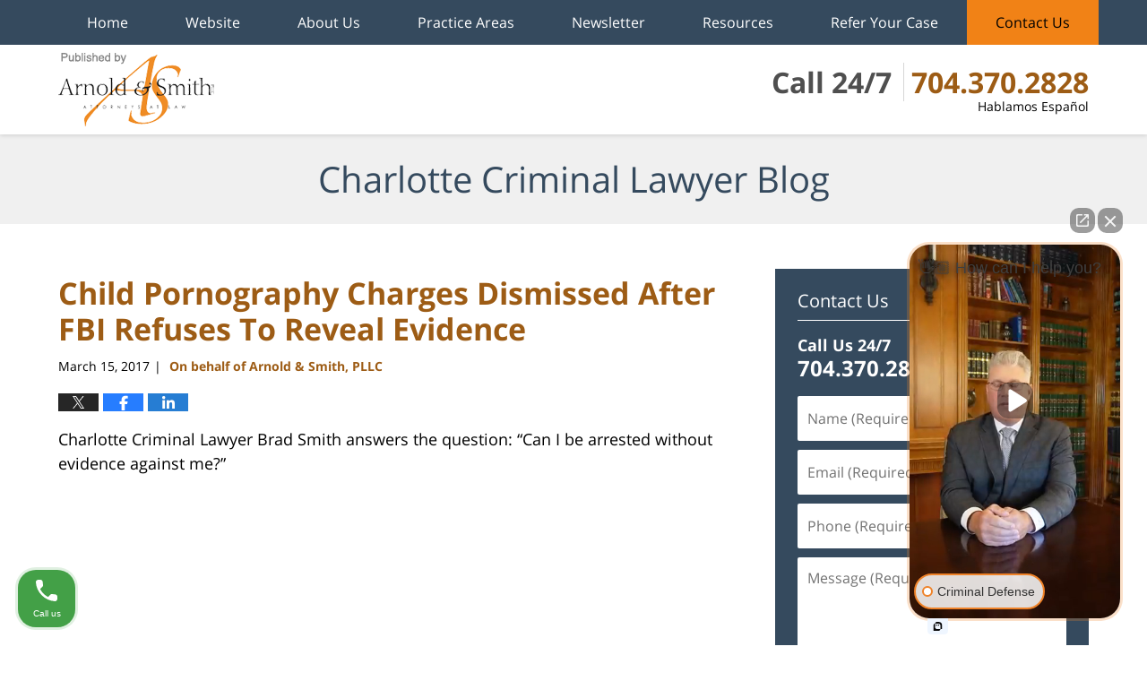

--- FILE ---
content_type: text/html; charset=UTF-8
request_url: https://www.charlottecriminallawyer-blog.com/child-pornography-charges-dismissed-fbi-refuses-reveal-evidence/
body_size: 15261
content:
<!DOCTYPE html>
<html class="no-js displaymode-full" itemscope itemtype="http://schema.org/Blog" lang="en-US">
	<head prefix="og: http://ogp.me/ns# article: http://ogp.me/ns/article#" >
		<meta http-equiv="Content-Type" content="text/html; charset=utf-8" />
		<title>Child Pornography Charges Dismissed After FBI Refuses To Reveal Evidence &#8212; Charlotte Criminal Lawyer Blog &#8212; March 15, 2017</title>
		<meta name="viewport" content="width=device-width, initial-scale=1.0" />

		<link rel="stylesheet" type="text/css" media="all" href="/jresources/css/main.css?ver=20241113042038" />


		<script type="text/javascript">
			document.documentElement.className = document.documentElement.className.replace(/\bno-js\b/,"js");
		</script>

		<meta name="referrer" content="origin" />
		<meta name="referrer" content="unsafe-url" />

		<meta name='robots' content='index, follow, max-image-preview:large, max-snippet:-1, max-video-preview:-1' />
	<style>img:is([sizes="auto" i], [sizes^="auto," i]) { contain-intrinsic-size: 3000px 1500px }</style>
	
	<!-- This site is optimized with the Yoast SEO plugin v25.7 - https://yoast.com/wordpress/plugins/seo/ -->
	<meta name="description" content="Charlotte Criminal Lawyer Brad Smith answers the question: &quot;Can I be arrested without evidence against me?&quot; &#8212; March 15, 2017" />
	<link rel="canonical" href="https://www.charlottecriminallawyer-blog.com/child-pornography-charges-dismissed-fbi-refuses-reveal-evidence/" />
	<meta name="twitter:label1" content="Written by" />
	<meta name="twitter:data1" content="On behalf of Arnold &amp; Smith, PLLC" />
	<meta name="twitter:label2" content="Est. reading time" />
	<meta name="twitter:data2" content="4 minutes" />
	<!-- / Yoast SEO plugin. -->


<link rel="alternate" type="application/rss+xml" title="Charlotte Criminal Lawyer Blog &raquo; Feed" href="https://www.charlottecriminallawyer-blog.com/feed/" />
<link rel="alternate" type="application/rss+xml" title="Charlotte Criminal Lawyer Blog &raquo; Comments Feed" href="https://www.charlottecriminallawyer-blog.com/comments/feed/" />
<script type="text/javascript">
/* <![CDATA[ */
window._wpemojiSettings = {"baseUrl":"https:\/\/s.w.org\/images\/core\/emoji\/16.0.1\/72x72\/","ext":".png","svgUrl":"https:\/\/s.w.org\/images\/core\/emoji\/16.0.1\/svg\/","svgExt":".svg","source":{"concatemoji":"https:\/\/www.charlottecriminallawyer-blog.com\/wp-includes\/js\/wp-emoji-release.min.js?ver=7f08c3448240c80842b50f945023b5cf"}};
/*! This file is auto-generated */
!function(s,n){var o,i,e;function c(e){try{var t={supportTests:e,timestamp:(new Date).valueOf()};sessionStorage.setItem(o,JSON.stringify(t))}catch(e){}}function p(e,t,n){e.clearRect(0,0,e.canvas.width,e.canvas.height),e.fillText(t,0,0);var t=new Uint32Array(e.getImageData(0,0,e.canvas.width,e.canvas.height).data),a=(e.clearRect(0,0,e.canvas.width,e.canvas.height),e.fillText(n,0,0),new Uint32Array(e.getImageData(0,0,e.canvas.width,e.canvas.height).data));return t.every(function(e,t){return e===a[t]})}function u(e,t){e.clearRect(0,0,e.canvas.width,e.canvas.height),e.fillText(t,0,0);for(var n=e.getImageData(16,16,1,1),a=0;a<n.data.length;a++)if(0!==n.data[a])return!1;return!0}function f(e,t,n,a){switch(t){case"flag":return n(e,"\ud83c\udff3\ufe0f\u200d\u26a7\ufe0f","\ud83c\udff3\ufe0f\u200b\u26a7\ufe0f")?!1:!n(e,"\ud83c\udde8\ud83c\uddf6","\ud83c\udde8\u200b\ud83c\uddf6")&&!n(e,"\ud83c\udff4\udb40\udc67\udb40\udc62\udb40\udc65\udb40\udc6e\udb40\udc67\udb40\udc7f","\ud83c\udff4\u200b\udb40\udc67\u200b\udb40\udc62\u200b\udb40\udc65\u200b\udb40\udc6e\u200b\udb40\udc67\u200b\udb40\udc7f");case"emoji":return!a(e,"\ud83e\udedf")}return!1}function g(e,t,n,a){var r="undefined"!=typeof WorkerGlobalScope&&self instanceof WorkerGlobalScope?new OffscreenCanvas(300,150):s.createElement("canvas"),o=r.getContext("2d",{willReadFrequently:!0}),i=(o.textBaseline="top",o.font="600 32px Arial",{});return e.forEach(function(e){i[e]=t(o,e,n,a)}),i}function t(e){var t=s.createElement("script");t.src=e,t.defer=!0,s.head.appendChild(t)}"undefined"!=typeof Promise&&(o="wpEmojiSettingsSupports",i=["flag","emoji"],n.supports={everything:!0,everythingExceptFlag:!0},e=new Promise(function(e){s.addEventListener("DOMContentLoaded",e,{once:!0})}),new Promise(function(t){var n=function(){try{var e=JSON.parse(sessionStorage.getItem(o));if("object"==typeof e&&"number"==typeof e.timestamp&&(new Date).valueOf()<e.timestamp+604800&&"object"==typeof e.supportTests)return e.supportTests}catch(e){}return null}();if(!n){if("undefined"!=typeof Worker&&"undefined"!=typeof OffscreenCanvas&&"undefined"!=typeof URL&&URL.createObjectURL&&"undefined"!=typeof Blob)try{var e="postMessage("+g.toString()+"("+[JSON.stringify(i),f.toString(),p.toString(),u.toString()].join(",")+"));",a=new Blob([e],{type:"text/javascript"}),r=new Worker(URL.createObjectURL(a),{name:"wpTestEmojiSupports"});return void(r.onmessage=function(e){c(n=e.data),r.terminate(),t(n)})}catch(e){}c(n=g(i,f,p,u))}t(n)}).then(function(e){for(var t in e)n.supports[t]=e[t],n.supports.everything=n.supports.everything&&n.supports[t],"flag"!==t&&(n.supports.everythingExceptFlag=n.supports.everythingExceptFlag&&n.supports[t]);n.supports.everythingExceptFlag=n.supports.everythingExceptFlag&&!n.supports.flag,n.DOMReady=!1,n.readyCallback=function(){n.DOMReady=!0}}).then(function(){return e}).then(function(){var e;n.supports.everything||(n.readyCallback(),(e=n.source||{}).concatemoji?t(e.concatemoji):e.wpemoji&&e.twemoji&&(t(e.twemoji),t(e.wpemoji)))}))}((window,document),window._wpemojiSettings);
/* ]]> */
</script>
<style id='wp-emoji-styles-inline-css' type='text/css'>

	img.wp-smiley, img.emoji {
		display: inline !important;
		border: none !important;
		box-shadow: none !important;
		height: 1em !important;
		width: 1em !important;
		margin: 0 0.07em !important;
		vertical-align: -0.1em !important;
		background: none !important;
		padding: 0 !important;
	}
</style>
<link rel='stylesheet' id='wp-block-library-css' href='https://www.charlottecriminallawyer-blog.com/wp-includes/css/dist/block-library/style.min.css?ver=7f08c3448240c80842b50f945023b5cf' type='text/css' media='all' />
<style id='classic-theme-styles-inline-css' type='text/css'>
/*! This file is auto-generated */
.wp-block-button__link{color:#fff;background-color:#32373c;border-radius:9999px;box-shadow:none;text-decoration:none;padding:calc(.667em + 2px) calc(1.333em + 2px);font-size:1.125em}.wp-block-file__button{background:#32373c;color:#fff;text-decoration:none}
</style>
<style id='global-styles-inline-css' type='text/css'>
:root{--wp--preset--aspect-ratio--square: 1;--wp--preset--aspect-ratio--4-3: 4/3;--wp--preset--aspect-ratio--3-4: 3/4;--wp--preset--aspect-ratio--3-2: 3/2;--wp--preset--aspect-ratio--2-3: 2/3;--wp--preset--aspect-ratio--16-9: 16/9;--wp--preset--aspect-ratio--9-16: 9/16;--wp--preset--color--black: #000000;--wp--preset--color--cyan-bluish-gray: #abb8c3;--wp--preset--color--white: #ffffff;--wp--preset--color--pale-pink: #f78da7;--wp--preset--color--vivid-red: #cf2e2e;--wp--preset--color--luminous-vivid-orange: #ff6900;--wp--preset--color--luminous-vivid-amber: #fcb900;--wp--preset--color--light-green-cyan: #7bdcb5;--wp--preset--color--vivid-green-cyan: #00d084;--wp--preset--color--pale-cyan-blue: #8ed1fc;--wp--preset--color--vivid-cyan-blue: #0693e3;--wp--preset--color--vivid-purple: #9b51e0;--wp--preset--gradient--vivid-cyan-blue-to-vivid-purple: linear-gradient(135deg,rgba(6,147,227,1) 0%,rgb(155,81,224) 100%);--wp--preset--gradient--light-green-cyan-to-vivid-green-cyan: linear-gradient(135deg,rgb(122,220,180) 0%,rgb(0,208,130) 100%);--wp--preset--gradient--luminous-vivid-amber-to-luminous-vivid-orange: linear-gradient(135deg,rgba(252,185,0,1) 0%,rgba(255,105,0,1) 100%);--wp--preset--gradient--luminous-vivid-orange-to-vivid-red: linear-gradient(135deg,rgba(255,105,0,1) 0%,rgb(207,46,46) 100%);--wp--preset--gradient--very-light-gray-to-cyan-bluish-gray: linear-gradient(135deg,rgb(238,238,238) 0%,rgb(169,184,195) 100%);--wp--preset--gradient--cool-to-warm-spectrum: linear-gradient(135deg,rgb(74,234,220) 0%,rgb(151,120,209) 20%,rgb(207,42,186) 40%,rgb(238,44,130) 60%,rgb(251,105,98) 80%,rgb(254,248,76) 100%);--wp--preset--gradient--blush-light-purple: linear-gradient(135deg,rgb(255,206,236) 0%,rgb(152,150,240) 100%);--wp--preset--gradient--blush-bordeaux: linear-gradient(135deg,rgb(254,205,165) 0%,rgb(254,45,45) 50%,rgb(107,0,62) 100%);--wp--preset--gradient--luminous-dusk: linear-gradient(135deg,rgb(255,203,112) 0%,rgb(199,81,192) 50%,rgb(65,88,208) 100%);--wp--preset--gradient--pale-ocean: linear-gradient(135deg,rgb(255,245,203) 0%,rgb(182,227,212) 50%,rgb(51,167,181) 100%);--wp--preset--gradient--electric-grass: linear-gradient(135deg,rgb(202,248,128) 0%,rgb(113,206,126) 100%);--wp--preset--gradient--midnight: linear-gradient(135deg,rgb(2,3,129) 0%,rgb(40,116,252) 100%);--wp--preset--font-size--small: 13px;--wp--preset--font-size--medium: 20px;--wp--preset--font-size--large: 36px;--wp--preset--font-size--x-large: 42px;--wp--preset--spacing--20: 0.44rem;--wp--preset--spacing--30: 0.67rem;--wp--preset--spacing--40: 1rem;--wp--preset--spacing--50: 1.5rem;--wp--preset--spacing--60: 2.25rem;--wp--preset--spacing--70: 3.38rem;--wp--preset--spacing--80: 5.06rem;--wp--preset--shadow--natural: 6px 6px 9px rgba(0, 0, 0, 0.2);--wp--preset--shadow--deep: 12px 12px 50px rgba(0, 0, 0, 0.4);--wp--preset--shadow--sharp: 6px 6px 0px rgba(0, 0, 0, 0.2);--wp--preset--shadow--outlined: 6px 6px 0px -3px rgba(255, 255, 255, 1), 6px 6px rgba(0, 0, 0, 1);--wp--preset--shadow--crisp: 6px 6px 0px rgba(0, 0, 0, 1);}:where(.is-layout-flex){gap: 0.5em;}:where(.is-layout-grid){gap: 0.5em;}body .is-layout-flex{display: flex;}.is-layout-flex{flex-wrap: wrap;align-items: center;}.is-layout-flex > :is(*, div){margin: 0;}body .is-layout-grid{display: grid;}.is-layout-grid > :is(*, div){margin: 0;}:where(.wp-block-columns.is-layout-flex){gap: 2em;}:where(.wp-block-columns.is-layout-grid){gap: 2em;}:where(.wp-block-post-template.is-layout-flex){gap: 1.25em;}:where(.wp-block-post-template.is-layout-grid){gap: 1.25em;}.has-black-color{color: var(--wp--preset--color--black) !important;}.has-cyan-bluish-gray-color{color: var(--wp--preset--color--cyan-bluish-gray) !important;}.has-white-color{color: var(--wp--preset--color--white) !important;}.has-pale-pink-color{color: var(--wp--preset--color--pale-pink) !important;}.has-vivid-red-color{color: var(--wp--preset--color--vivid-red) !important;}.has-luminous-vivid-orange-color{color: var(--wp--preset--color--luminous-vivid-orange) !important;}.has-luminous-vivid-amber-color{color: var(--wp--preset--color--luminous-vivid-amber) !important;}.has-light-green-cyan-color{color: var(--wp--preset--color--light-green-cyan) !important;}.has-vivid-green-cyan-color{color: var(--wp--preset--color--vivid-green-cyan) !important;}.has-pale-cyan-blue-color{color: var(--wp--preset--color--pale-cyan-blue) !important;}.has-vivid-cyan-blue-color{color: var(--wp--preset--color--vivid-cyan-blue) !important;}.has-vivid-purple-color{color: var(--wp--preset--color--vivid-purple) !important;}.has-black-background-color{background-color: var(--wp--preset--color--black) !important;}.has-cyan-bluish-gray-background-color{background-color: var(--wp--preset--color--cyan-bluish-gray) !important;}.has-white-background-color{background-color: var(--wp--preset--color--white) !important;}.has-pale-pink-background-color{background-color: var(--wp--preset--color--pale-pink) !important;}.has-vivid-red-background-color{background-color: var(--wp--preset--color--vivid-red) !important;}.has-luminous-vivid-orange-background-color{background-color: var(--wp--preset--color--luminous-vivid-orange) !important;}.has-luminous-vivid-amber-background-color{background-color: var(--wp--preset--color--luminous-vivid-amber) !important;}.has-light-green-cyan-background-color{background-color: var(--wp--preset--color--light-green-cyan) !important;}.has-vivid-green-cyan-background-color{background-color: var(--wp--preset--color--vivid-green-cyan) !important;}.has-pale-cyan-blue-background-color{background-color: var(--wp--preset--color--pale-cyan-blue) !important;}.has-vivid-cyan-blue-background-color{background-color: var(--wp--preset--color--vivid-cyan-blue) !important;}.has-vivid-purple-background-color{background-color: var(--wp--preset--color--vivid-purple) !important;}.has-black-border-color{border-color: var(--wp--preset--color--black) !important;}.has-cyan-bluish-gray-border-color{border-color: var(--wp--preset--color--cyan-bluish-gray) !important;}.has-white-border-color{border-color: var(--wp--preset--color--white) !important;}.has-pale-pink-border-color{border-color: var(--wp--preset--color--pale-pink) !important;}.has-vivid-red-border-color{border-color: var(--wp--preset--color--vivid-red) !important;}.has-luminous-vivid-orange-border-color{border-color: var(--wp--preset--color--luminous-vivid-orange) !important;}.has-luminous-vivid-amber-border-color{border-color: var(--wp--preset--color--luminous-vivid-amber) !important;}.has-light-green-cyan-border-color{border-color: var(--wp--preset--color--light-green-cyan) !important;}.has-vivid-green-cyan-border-color{border-color: var(--wp--preset--color--vivid-green-cyan) !important;}.has-pale-cyan-blue-border-color{border-color: var(--wp--preset--color--pale-cyan-blue) !important;}.has-vivid-cyan-blue-border-color{border-color: var(--wp--preset--color--vivid-cyan-blue) !important;}.has-vivid-purple-border-color{border-color: var(--wp--preset--color--vivid-purple) !important;}.has-vivid-cyan-blue-to-vivid-purple-gradient-background{background: var(--wp--preset--gradient--vivid-cyan-blue-to-vivid-purple) !important;}.has-light-green-cyan-to-vivid-green-cyan-gradient-background{background: var(--wp--preset--gradient--light-green-cyan-to-vivid-green-cyan) !important;}.has-luminous-vivid-amber-to-luminous-vivid-orange-gradient-background{background: var(--wp--preset--gradient--luminous-vivid-amber-to-luminous-vivid-orange) !important;}.has-luminous-vivid-orange-to-vivid-red-gradient-background{background: var(--wp--preset--gradient--luminous-vivid-orange-to-vivid-red) !important;}.has-very-light-gray-to-cyan-bluish-gray-gradient-background{background: var(--wp--preset--gradient--very-light-gray-to-cyan-bluish-gray) !important;}.has-cool-to-warm-spectrum-gradient-background{background: var(--wp--preset--gradient--cool-to-warm-spectrum) !important;}.has-blush-light-purple-gradient-background{background: var(--wp--preset--gradient--blush-light-purple) !important;}.has-blush-bordeaux-gradient-background{background: var(--wp--preset--gradient--blush-bordeaux) !important;}.has-luminous-dusk-gradient-background{background: var(--wp--preset--gradient--luminous-dusk) !important;}.has-pale-ocean-gradient-background{background: var(--wp--preset--gradient--pale-ocean) !important;}.has-electric-grass-gradient-background{background: var(--wp--preset--gradient--electric-grass) !important;}.has-midnight-gradient-background{background: var(--wp--preset--gradient--midnight) !important;}.has-small-font-size{font-size: var(--wp--preset--font-size--small) !important;}.has-medium-font-size{font-size: var(--wp--preset--font-size--medium) !important;}.has-large-font-size{font-size: var(--wp--preset--font-size--large) !important;}.has-x-large-font-size{font-size: var(--wp--preset--font-size--x-large) !important;}
:where(.wp-block-post-template.is-layout-flex){gap: 1.25em;}:where(.wp-block-post-template.is-layout-grid){gap: 1.25em;}
:where(.wp-block-columns.is-layout-flex){gap: 2em;}:where(.wp-block-columns.is-layout-grid){gap: 2em;}
:root :where(.wp-block-pullquote){font-size: 1.5em;line-height: 1.6;}
</style>
<script type="text/javascript" src="https://www.charlottecriminallawyer-blog.com/wp-includes/js/jquery/jquery.min.js?ver=3.7.1" id="jquery-core-js"></script>
<script type="text/javascript" src="https://www.charlottecriminallawyer-blog.com/wp-includes/js/jquery/jquery-migrate.min.js?ver=3.4.1" id="jquery-migrate-js"></script>
<link rel="https://api.w.org/" href="https://www.charlottecriminallawyer-blog.com/wp-json/" /><link rel="alternate" title="JSON" type="application/json" href="https://www.charlottecriminallawyer-blog.com/wp-json/wp/v2/posts/3462" /><link rel="EditURI" type="application/rsd+xml" title="RSD" href="https://www.charlottecriminallawyer-blog.com/xmlrpc.php?rsd" />

<link rel='shortlink' href='https://wp.me/p89Nvp-TQ' />
<link rel="alternate" title="oEmbed (JSON)" type="application/json+oembed" href="https://www.charlottecriminallawyer-blog.com/wp-json/oembed/1.0/embed?url=https%3A%2F%2Fwww.charlottecriminallawyer-blog.com%2Fchild-pornography-charges-dismissed-fbi-refuses-reveal-evidence%2F" />
<link rel="alternate" title="oEmbed (XML)" type="text/xml+oembed" href="https://www.charlottecriminallawyer-blog.com/wp-json/oembed/1.0/embed?url=https%3A%2F%2Fwww.charlottecriminallawyer-blog.com%2Fchild-pornography-charges-dismissed-fbi-refuses-reveal-evidence%2F&#038;format=xml" />
<link rel="amphtml" href="https://www.charlottecriminallawyer-blog.com/amp/child-pornography-charges-dismissed-fbi-refuses-reveal-evidence/" />
		<!-- Willow Authorship Tags -->
<link href="https://www.arnoldsmithlaw.com/" rel="publisher" />
<link href="https://www.arnoldsmithlaw.com/why-arnold-smith-pllc.html" rel="author" />

<!-- End Willow Authorship Tags -->		<!-- Willow Opengraph and Twitter Cards -->
<meta name="twitter:creator" content="@ArnoldSmithPLLC" />
<meta name="twitter:card" content="summary" />
<meta name="twitter:url" content="https://wp.me/p89Nvp-TQ" />
<meta name="twitter:title" content="Child Pornography Charges Dismissed After FBI Refuses To Reveal Evidence" />
<meta name="twitter:description" content="Charlotte Criminal Lawyer Brad Smith answers the question: &quot;Can I be arrested without evidence against me?&quot; https://www.youtube.com/watch?v=KiWKuuMZNXg &nbsp; In a deeply troubling case, federal ..." />
<meta name="twitter:image" content="https://www.charlottecriminallawyer-blog.com/files/2017/03/Fingerprint-Charlotte-Criminal-Lawyer.jpg" />
<meta property="article:published_time" content="2017-03-15T11:28:24-04:00" />
<meta property="article:modified_time" content="2023-02-22T11:51:47-05:00" />
<meta property="article:section" content="Child Abuse/Neglect" />
<meta property="article:author" content="https://www.facebook.com/ArnoldSmithLaw" />
<meta property="og:url" content="https://www.charlottecriminallawyer-blog.com/child-pornography-charges-dismissed-fbi-refuses-reveal-evidence/" />
<meta property="og:title" content="Child Pornography Charges Dismissed After FBI Refuses To Reveal Evidence" />
<meta property="og:description" content="Charlotte Criminal Lawyer Brad Smith answers the question: &quot;Can I be arrested without evidence against me?&quot; https://www.youtube.com/watch?v=KiWKuuMZNXg &nbsp; In a deeply troubling case, federal ..." />
<meta property="og:type" content="article" />
<meta property="og:image" content="https://www.charlottecriminallawyer-blog.com/files/2017/03/Fingerprint-Charlotte-Criminal-Lawyer.jpg" />
<meta property="og:image:width" content="402" />
<meta property="og:image:height" content="440" />
<meta property="og:image:url" content="https://www.charlottecriminallawyer-blog.com/files/2017/03/Fingerprint-Charlotte-Criminal-Lawyer.jpg" />
<meta property="og:image:secure_url" content="https://www.charlottecriminallawyer-blog.com/files/2017/03/Fingerprint-Charlotte-Criminal-Lawyer.jpg" />
<meta property="og:site_name" content="Charlotte Criminal Lawyer Blog" />

<!-- End Willow Opengraph and Twitter Cards -->

				<link rel="shortcut icon" type="image/x-icon" href="/jresources/icons/favicon.ico"  />
<!-- Google Analytics Metadata -->
<script> window.jmetadata = window.jmetadata || { site: { id: '293', installation: 'lawblogger', name: 'charlottecriminallawyer-blog-com',  willow: '1', domain: 'charlottecriminallawyer-blog.com', key: 'Li0tLSAuLi0gLi4uIC0gLi4gLi1jaGFybG90dGVjcmltaW5hbGxhd3llci1ibG9nLmNvbQ==' }, analytics: { ga4: [ { measurementId: 'G-WV78PC7402' } ] } } </script>
<!-- End of Google Analytics Metadata -->

<!-- Google Tag Manager -->
<script>(function(w,d,s,l,i){w[l]=w[l]||[];w[l].push({'gtm.start': new Date().getTime(),event:'gtm.js'});var f=d.getElementsByTagName(s)[0], j=d.createElement(s),dl=l!='dataLayer'?'&l='+l:'';j.async=true;j.src= 'https://www.googletagmanager.com/gtm.js?id='+i+dl;f.parentNode.insertBefore(j,f); })(window,document,'script','dataLayer','GTM-PHFNLNH');</script>
<!-- End Google Tag Manager -->

<link rel="next" href="https://www.charlottecriminallawyer-blog.com/incarceration-reimbursement/" />
<link rel="prev" href="https://www.charlottecriminallawyer-blog.com/jury-secrecy-might-not-guaranteed/" />

	<script async defer src="https://justatic.com/e/widgets/js/justia.js"></script>

	</head>
	<body class="willow willow-responsive wp-singular post-template-default single single-post postid-3462 single-format-standard wp-theme-Willow-Responsive">
	<div id="top-numbers-v2" class="tnv2-sticky top-numbers-v2"> <ul> <li>Call 24/7: <strong>704.370.2828</strong> <a class="tnv2-button" rel="nofollow" href="tel:+1-704-370-2828" data-gtm-location="Sticky Header" data-gtm-value="+1-704-370-2828" data-gtm-action="Contact" data-gtm-category="Phones" data-gtm-device="Mobile" data-gtm-event="phone_contact" data-gtm-label="Call" data-gtm-target="Button" data-gtm-type="click">Tap Here To Call Us</a> </li> </ul> </div>

<div id="fb-root"></div>

		<div class="container">
			<div class="cwrap">

			<!-- HEADER -->
			<header id="header" role="banner">
							<div id="head" class="header-tag-group">

					<div id="logo">
						<a href="https://www.arnoldsmithlaw.com/">							<img src="/jresources/images/logo.png?ver=20241113042038" id="mainlogo" alt="Arnold & Smith PLLC" />
							Charlotte Criminal Lawyer Blog</a>
					</div>
					        
                    <div id="tagline">
            <a href="https://injury.arnoldsmithlaw.com/contact-us.html">
                	<span class="cta-text-line1">Call 24/7</span>
					<span class="cta-text-line2">704.370.2828</span>
					<span class="cta-text-line3">Hablamos Español</span>
            </a>
            
        </div>
        				</div><!--/#head-->
				<nav id="main-nav" role="navigation">
					<span class="visuallyhidden">Navigation</span>
					<div id="topnav" class="topnav nav-custom"><ul id="tnav-toplevel" class="menu"><li id="menu-item-5" class="priority_1 menu-item menu-item-type-custom menu-item-object-custom menu-item-home menu-item-5"><a href="https://www.charlottecriminallawyer-blog.com/">Home</a></li>
<li id="menu-item-6" class="priority_2 menu-item menu-item-type-custom menu-item-object-custom menu-item-6"><a href="https://www.arnoldsmithlaw.com/">Website</a></li>
<li id="menu-item-3860" class="priority_4 menu-item menu-item-type-custom menu-item-object-custom menu-item-3860"><a href="https://www.arnoldsmithlaw.com/why-arnold-smith-pllc.html">About Us</a></li>
<li id="menu-item-2265" class="priority_3 menu-item menu-item-type-custom menu-item-object-custom menu-item-2265"><a href="https://www.arnoldsmithlaw.com/practice-areas.html">Practice Areas</a></li>
<li id="menu-item-3861" class="priority_5 menu-item menu-item-type-custom menu-item-object-custom menu-item-3861"><a href="https://www.arnoldsmithlaw.com/newsletters.html">Newsletter</a></li>
<li id="menu-item-2264" class="priority_6 menu-item menu-item-type-custom menu-item-object-custom menu-item-has-children menu-item-2264"><a href="https://www.arnoldsmithlaw.com/resources-center.html">Resources</a>
<ul class="sub-menu">
	<li id="menu-item-3862" class="priority_7 menu-item menu-item-type-custom menu-item-object-custom menu-item-3862"><a href="https://www.arnoldsmithlaw.com/firm-news.html">Firm News</a></li>
	<li id="menu-item-5711" class="menu-item menu-item-type-custom menu-item-object-custom menu-item-5711"><a href="https://www.arnoldsmithlaw.com/resources-center.html">COVID-19 Legal Resources</a></li>
	<li id="menu-item-5712" class="menu-item menu-item-type-custom menu-item-object-custom menu-item-5712"><a href="https://www.arnoldsmithlaw.com/legal-resource-links.html">Legal Resource Links</a></li>
</ul>
</li>
<li id="menu-item-5710" class="menu-item menu-item-type-custom menu-item-object-custom menu-item-5710"><a href="https://www.arnoldsmithlaw.com/refer-your-case.html">Refer Your Case</a></li>
<li id="menu-item-8" class="priority_1 contactus menu-item menu-item-type-custom menu-item-object-custom menu-item-8"><a href="https://www.arnoldsmithlaw.com/contact-us.html">Contact Us</a></li>
</ul></div>				</nav>
							</header>

			            

            <!-- MAIN -->
            <div id="main">
	            <div class="custom_html_content_top"><div class="imgwrap"> <div id="img3"> <div class="blogname-wrapper"><a href="/" class="main-blogname"><strong class="inner-blogname">Charlotte Criminal Lawyer Blog</strong></a></div> </div> </div></div>                <div class="mwrap">
                	
                	
	                <section class="content">
	                		                	<div class="bodytext">
		                	

<article id="post-3462" class="entry post-3462 post type-post status-publish format-standard has-post-thumbnail hentry category-child-abuseneglect tag-charlotte-criminal-defense tag-charlotte-criminal-lawyer tag-child-pornography tag-child-pornography-charges tag-classified-information tag-defense-law-firm tag-distributing-child-pornography tag-fbi tag-mecklenburg-dwi-attorney tag-possessing-child-pornography" itemprop="blogPost" itemtype="http://schema.org/BlogPosting" itemscope>
	<link itemprop="mainEntityOfPage" href="https://www.charlottecriminallawyer-blog.com/child-pornography-charges-dismissed-fbi-refuses-reveal-evidence/" />
	<div class="inner-wrapper">
		<header>

			
			
						<div id="featured-image-3463-post-id-3462" itemprop="image" itemtype="http://schema.org/ImageObject" itemscope>
	<link itemprop="url" href="https://www.charlottecriminallawyer-blog.com/files/2017/03/Fingerprint-Charlotte-Criminal-Lawyer.jpg" />
	<meta itemprop="width" content="402" />
	<meta itemprop="height" content="440" />
	<meta itemprop="representativeOfPage" content="http://schema.org/True" />
</div>
			
			
			
            <h1 class="entry-title" itemprop="name">Child Pornography Charges Dismissed After FBI Refuses To Reveal Evidence</h1>
                <meta itemprop="headline" content="Child Pornography Charges Dismissed After FBI Refuses To Reveal Evidence" />
			
			
			
			<div class="author-date-label"><span class="published-date"><span class="published-date-label">Published on:</span> <time datetime="2017-03-15T11:28:24-04:00" class="post-date published" itemprop="datePublished" pubdate>March 15, 2017</time></span><span class="author-date-sep"> | </span><span class="author vcard"> <span itemprop="author" itemtype="http://schema.org/Organization" itemscope><a href="https://www.arnoldsmithlaw.com/why-arnold-smith-pllc.html" class="url fn author-arnoldsmithlaw6 author-2988 post-author-link" rel="author" target="_self" itemprop="url"><span itemprop="name">On behalf of Arnold &amp; Smith, PLLC</span></a><meta itemprop="sameAs" content="https://twitter.com/ArnoldSmithPLLC" /><meta itemprop="sameAs" content="https://www.facebook.com/ArnoldSmithLaw" /><meta itemprop="sameAs" content="http://lawyers.justia.com/firm/arnold-smith-pllc-40063" /></span></span></div>
			<div class="sharelinks sharelinks-3462 sharelinks-horizontal" id="sharelinks-3462">
	<a href="https://twitter.com/intent/tweet?url=https%3A%2F%2Fwp.me%2Fp89Nvp-TQ&amp;text=Child+Pornography+Charges+Dismissed+After+FBI+Refuses+To+Reveal+Evidence&amp;related=ArnoldSmithPLLC%3APost+Author" target="_blank"  onclick="javascript:window.open(this.href, '', 'menubar=no,toolbar=no,resizable=yes,scrollbars=yes,height=600,width=600');return false;"><img src="https://www.charlottecriminallawyer-blog.com/wp-content/themes/Willow-Responsive/images/share/twitter.gif" alt="Tweet this Post" /></a>
	<a href="https://www.facebook.com/sharer/sharer.php?u=https%3A%2F%2Fwww.charlottecriminallawyer-blog.com%2Fchild-pornography-charges-dismissed-fbi-refuses-reveal-evidence%2F" target="_blank"  onclick="javascript:window.open(this.href, '', 'menubar=no,toolbar=no,resizable=yes,scrollbars=yes,height=600,width=600');return false;"><img src="https://www.charlottecriminallawyer-blog.com/wp-content/themes/Willow-Responsive/images/share/fb.gif" alt="Share on Facebook" /></a>
	<a href="http://www.linkedin.com/shareArticle?mini=true&amp;url=https%3A%2F%2Fwww.charlottecriminallawyer-blog.com%2Fchild-pornography-charges-dismissed-fbi-refuses-reveal-evidence%2F&amp;title=Child+Pornography+Charges+Dismissed+After+FBI+Refuses+To+Reveal+Evidence&amp;source=Charlotte+Criminal+Lawyer+Blog" target="_blank"  onclick="javascript:window.open(this.href, '', 'menubar=no,toolbar=no,resizable=yes,scrollbars=yes,height=600,width=600');return false;"><img src="https://www.charlottecriminallawyer-blog.com/wp-content/themes/Willow-Responsive/images/share/linkedin.gif" alt="Share on LinkedIn" /></a>
</div>					</header>
		<div class="content" itemprop="articleBody">
									<div class="entry-content">
								<p>Charlotte Criminal Lawyer Brad Smith answers the question: &#8220;Can I be arrested without evidence against me?&#8221;</p>
<p><iframe title="Legal Briefs: Can I be arrested without evidence against me?" width="500" height="281" src="https://www.youtube.com/embed/KiWKuuMZNXg?feature=oembed" frameborder="0" allow="accelerometer; autoplay; clipboard-write; encrypted-media; gyroscope; picture-in-picture; web-share" referrerpolicy="strict-origin-when-cross-origin" allowfullscreen></iframe></p>
<p>&nbsp;</p>
<p>In a deeply troubling case, federal prosecutors were forced to drop child pornography charges against one man after the FBI investigators refused to reveal the source of the information being used to implicate him. The case is unusual in many ways, one of which is that the FBI was allowed to commit a terrible crime in an attempt to capture other criminals. It now seems like the sacrifice was for nothing, as the man (and many others) may have their charges dropped.</p>
<p>&nbsp;</p>
<p><a href="https://www.charlottecriminallawyer-blog.com/files/2017/03/Fingerprint-Charlotte-Criminal-Lawyer.jpg"><img fetchpriority="high" decoding="async" class="alignleft wp-image-3463 size-medium" src="https://www.charlottecriminallawyer-blog.com/files/2017/03/Fingerprint-Charlotte-Criminal-Lawyer-274x300.jpg" alt="Fingerprint-Charlotte-Criminal-Lawyer-274x300" width="274" height="300" srcset="https://www.charlottecriminallawyer-blog.com/files/2017/03/Fingerprint-Charlotte-Criminal-Lawyer-274x300.jpg 274w, https://www.charlottecriminallawyer-blog.com/files/2017/03/Fingerprint-Charlotte-Criminal-Lawyer-110x120.jpg 110w, https://www.charlottecriminallawyer-blog.com/files/2017/03/Fingerprint-Charlotte-Criminal-Lawyer.jpg 402w" sizes="(max-width: 274px) 100vw, 274px" /></a>Going back to spring 2015, the FBI took over the servers for the world’s largest child pornography website, Playpen. Rather than simply take the horrible thing off the internet, sparing victims from having their photos spread among abusers even more widely, the FBI did something very unusual, they decided to leave the server up and operating for another 12 days.</p>
<p>&nbsp;</p>
<p>According to experts, FBI agents used a tool known as “network investigative technique” or “NIT” to collect data from those logging on to the Playpen network. The goal was to gather IP addresses of users and then charge these people for possessing child pornography. The problem with this approach (named “Operation Pacifier”) is obvious: in an attempt to catch others, the FBI was forced to commit a heinous crime itself. In fact, some have pointed out the FBI committed an even worse offense, at least under federal criminal law. That’s because as the entity running the servers of Playpen, the FBI was complicit in distributing child pornography, while the men caught visiting the site were guilty only of possessing child pornography, typically something charged as a lesser crime.</p>
<p>&nbsp;</p>
<p>Though ethically fraught, the tactic appeared to work and resulted in charges being handed down to 137 men. One of those men, Jay Michaud, a schoolteacher, fought the charges and demanded that prosecutors turn over evidence demonstrating his guilt. Specifically, they’ve demanded that the FBI reveal evidence of Michaud’s guilt as well as evidence showing how the government obtained the evidence in the first place. This right of a defendant to confront evidence used against him is a foundational aspect of the criminal justice system and may be the FBI’s undoing, at least in this case.</p>
<p>&nbsp;</p>
<p>The data gathered here was done using a top-secret code that allowed the FBI to break a sophisticated encryption system. The FBI refused to release the code for the software even after being ordered to do so by a judge presiding over Michaud’s case. Now, the FBI has deemed the information classified, preventing it from legally being revealed. This forced the judge in the case to take a surprising step and throw out the case against Michaud entirely.</p>
<p>&nbsp;</p>
<p>Because of the judge’s decision to dismiss the case, the government will now be pushed into the very difficult position of having to choose between disclosing classified information and prosecuting suspected child pornographers. The case was dismissed without prejudice, meaning the judge left a door open for prosecutors to file their case again later, potentially after rules have changed that allow disclosure of the software. Until then, it’s, unfortunately, possible that prosecutors may have to drop charges against all the 137 men caught in the sting.</p>
<p>&nbsp;</p>
<p>If you or someone you know has been charged with a crime, please contact the experienced criminal defense attorneys at Arnold &amp; Smith, PLLC. Our attorneys stand at the ready to defend you against state or federal charges. Please contact Arnold &amp; Smith, PLLC today at (704) 370-2828   or <a href="http://www.arnoldsmithlaw.com/lawyer-attorney-1760458.html"><span style="text-decoration: underline">find additional resources here</span>.</a></p>
<p>&nbsp;</p>
<p><strong>About the Author</strong></p>
<p><img decoding="async" class=" wp-image-2870 size-thumbnail alignnone" src="https://www.charlottecriminallawyer-blog.com/files/2015/06/Brad-Observer-Shoot-Medium-150x150.jpg" alt="Brad Smith Charlotte Criminal and DWI Lawyer" width="150" height="150" />Brad Smith is a Managing Member of Arnold &amp; Smith, PLLC, where he focuses on the areas of criminal defense, DUI / DWI defense and traffic defense.</p>
<p>Mr. Smith was born and raised in Charlotte. He began his legal career as an Assistant District Attorney before entering private practice in 2006.</p>
<p>In his free time, Mr. Smith enjoys traveling, boating, golf, hiking and spending time with his wife and three children.</p>
<p>&nbsp;</p>
<p><strong><span style="text-decoration: underline">Sources:</span></strong></p>
<p><a href="https://thenextweb.com/insider/2017/03/06/court-ruling-leaves-fbi-the-only-proven-criminal-in-child-porn-case/#.tnw_qhcAXZ6I" target="_blank" rel="noopener noreferrer">https://thenextweb.com/insider/2017/03/06/court-ruling-leaves-fbi-the-only-proven-criminal-in-child-porn-case/#.tnw_qhcAXZ6I</a><br />
&nbsp;</p>
<p><strong><span style="text-decoration: underline">Image Credit:</span></strong></p>
<p><a href="http://www.freeimages.com/photo/stamp-of-finger-1519214" target="_blank" rel="noopener noreferrer">http://www.freeimages.com/photo/stamp-of-finger-1519214</a></p>
<p>&nbsp;</p>
<p>&nbsp;</p>
<p><strong><u>See Our Related Video from our YouTube channel:</u></strong></p>
<p><a href="https://www.youtube.com/user/ArnoldSmithPLLC?feature=watch"><strong>https://www.youtube.com/user/ArnoldSmithPLLC?feature=watch</strong></a></p>
<p>&nbsp;</p>
<p>&nbsp;</p>
<p><strong><u>See Our Related Blog Posts:</u></strong></p>
<h3 class="entry-title"><a href="https://www.charlottecriminallawyer-blog.com/2017/03/supreme-court-consider-north-carolina-law-makes-social-media-crime.html">Supreme Court To Consider North Carolina Law That Makes Social Media A Crime</a></h3>
<h3 class="entry-title"><a href="https://www.charlottecriminallawyer-blog.com/2016/11/sex-offenders-social-networks.html">Sex Offenders and Social Networks</a></h3>
							</div>
					</div>
		<footer>
							<div class="author vcard"> <span itemprop="author" itemtype="http://schema.org/Organization" itemscope><a href="https://www.arnoldsmithlaw.com/why-arnold-smith-pllc.html" class="url fn author-arnoldsmithlaw6 author-2988 post-author-link" rel="author" target="_self" itemprop="url"><span itemprop="name">On behalf of Arnold &amp; Smith, PLLC</span></a><meta itemprop="sameAs" content="https://twitter.com/ArnoldSmithPLLC" /><meta itemprop="sameAs" content="https://www.facebook.com/ArnoldSmithLaw" /><meta itemprop="sameAs" content="http://lawyers.justia.com/firm/arnold-smith-pllc-40063" /></span></div>						<div itemprop="publisher" itemtype="http://schema.org/Organization" itemscope>
				<meta itemprop="name" content="Arnold & Smith PLLC" />
				
<div itemprop="logo" itemtype="http://schema.org/ImageObject" itemscope>
	<link itemprop="url" href="https://www.charlottecriminallawyer-blog.com/files/2016/06/arnoldsmith.png" />
	<meta itemprop="height" content="60" />
	<meta itemprop="width" content="137" />
	<meta itemprop="representativeOfPage" content="http://schema.org/True" />
</div>
			</div>

			<div class="category-list"><span class="category-list-label">Posted in:</span> <span class="category-list-items"><a href="https://www.charlottecriminallawyer-blog.com/category/child-abuseneglect/" title="View all posts in Child Abuse/Neglect" class="category-child-abuseneglect term-11 post-category-link">Child Abuse/Neglect</a></span></div><div class="tag-list"><span class="tag-list-label">Tagged:</span> <span class="tag-list-items"><a href="https://www.charlottecriminallawyer-blog.com/tag/charlotte-criminal-defense/" title="View all posts tagged with Charlotte Criminal Defense" class="tag-charlotte-criminal-defense term-792 post-tag-link">Charlotte Criminal Defense</a>, <a href="https://www.charlottecriminallawyer-blog.com/tag/charlotte-criminal-lawyer/" title="View all posts tagged with Charlotte Criminal Lawyer" class="tag-charlotte-criminal-lawyer term-547 post-tag-link">Charlotte Criminal Lawyer</a>, <a href="https://www.charlottecriminallawyer-blog.com/tag/child-pornography/" title="View all posts tagged with child pornography" class="tag-child-pornography term-527 post-tag-link">child pornography</a>, <a href="https://www.charlottecriminallawyer-blog.com/tag/child-pornography-charges/" title="View all posts tagged with child pornography charges" class="tag-child-pornography-charges term-1443 post-tag-link">child pornography charges</a>, <a href="https://www.charlottecriminallawyer-blog.com/tag/classified-information/" title="View all posts tagged with classified information" class="tag-classified-information term-371 post-tag-link">classified information</a>, <a href="https://www.charlottecriminallawyer-blog.com/tag/defense-law-firm/" title="View all posts tagged with Defense Law firm" class="tag-defense-law-firm term-1446 post-tag-link">Defense Law firm</a>, <a href="https://www.charlottecriminallawyer-blog.com/tag/distributing-child-pornography/" title="View all posts tagged with distributing child pornography" class="tag-distributing-child-pornography term-1444 post-tag-link">distributing child pornography</a>, <a href="https://www.charlottecriminallawyer-blog.com/tag/fbi/" title="View all posts tagged with FBI" class="tag-fbi term-109 post-tag-link">FBI</a>, <a href="https://www.charlottecriminallawyer-blog.com/tag/mecklenburg-dwi-attorney/" title="View all posts tagged with Mecklenburg DWI Attorney" class="tag-mecklenburg-dwi-attorney term-793 post-tag-link">Mecklenburg DWI Attorney</a> and <a href="https://www.charlottecriminallawyer-blog.com/tag/possessing-child-pornography/" title="View all posts tagged with possessing child pornography" class="tag-possessing-child-pornography term-1445 post-tag-link">possessing child pornography</a></span></div>			
			<div class="published-date"><span class="published-date-label">Published on:</span> <time datetime="2017-03-15T11:28:24-04:00" class="post-date published" itemprop="datePublished" pubdate>March 15, 2017</time></div>			<div class="visuallyhidden">Updated:
				<time datetime="2023-02-22T11:51:47-05:00" class="updated" itemprop="dateModified">February 22, 2023 11:51 am</time>
			</div>

			
			
			
			
<!-- You can start editing here. -->


			<!-- If comments are closed. -->
		<p class="nocomments">Comments are closed.</p>

	

		</footer>

	</div>
</article>
	<div class="navigation">
		<nav id="post-pagination-bottom" class="pagination post-pagination" role="navigation">
		<span class="nav-prev"><a rel="prev" href="https://www.charlottecriminallawyer-blog.com/jury-secrecy-might-not-guaranteed/" title="Jury Secrecy Might Not Be Guaranteed After all"><span class="arrow-left">&laquo;</span> Previous</a></span> <span class="nav-sep">|</span> <span class="nav-home"><a rel="home" href="https://www.charlottecriminallawyer-blog.com/">Home</a></span> <span class="nav-sep">|</span> <span class="nav-next"><a rel="next" href="https://www.charlottecriminallawyer-blog.com/incarceration-reimbursement/" title="Incarceration Reimbursement">Next <span class="arrow-right">&raquo;</span></a></span>				</nav>
	</div>
								</div>

																<aside class="sidebar primary-sidebar sc-2 secondary-content" id="sc-2">
			</aside>

							
						</section>

						<aside class="sidebar secondary-sidebar sc-1 secondary-content" id="sc-1">
	    <div id="justia_contact_form-2" class="widget sidebar-widget primary-sidebar-widget justia_contact_form">
    <strong class="widget-title sidebar-widget-title primary-sidebar-widget-title">Contact Us</strong><div class="content widget-content sidebar-widget-content primary-sidebar-widget-content">
    <div class="formdesc"> <strong class="line line-1">Call Us 24/7</strong> <strong class="line line-2">704.370.2828</strong> </div>
    <div id="contactform">
            <form data-gtm-label="Consultation Form" data-gtm-action="Submission" data-gtm-category="Forms" data-gtm-type="submission" data-gtm-conversion="1" id="genericcontactform" name="genericcontactform" action="/jshared/blog-contactus/" class="widget_form" data-validate="parsley">
            <div data-directive="j-recaptcha" data-recaptcha-key="6Lc0Bb0UAAAAALh1m3HxRH6QCyiArbpgq9c748x1" data-version="2" data-set-lang="en"></div>
            <div id="errmsg"></div>
            <input type="hidden" name="wpid" value="2" />
            <input type="hidden" name="5_From_Page" value="Charlotte Criminal Lawyer Blog" />
            <input type="hidden" name="firm_name" value="Arnold & Smith PLLC" />
            <input type="hidden" name="blog_name" value="Charlotte Criminal Lawyer Blog" />
            <input type="hidden" name="site_id" value="" />
            <input type="hidden" name="prefix" value="293" />
            <input type="hidden" name="source" value="main" />
            <input type="hidden" name="source_off" value="" />
            <input type="hidden" name="return_url" value="https://www.charlottecriminallawyer-blog.com/thank-you" />
            <input type="hidden" name="current_url" value="https://www.charlottecriminallawyer-blog.com/child-pornography-charges-dismissed-fbi-refuses-reveal-evidence/" />
            <input type="hidden" name="big_or_small" value="big" />
            <input type="hidden" name="is_blog" value="yes" />
            <span class="fld name"><label class="visuallyhidden" for="Name">Name (Required)</label><input type="text" name="10_Name" id="Name" value="" placeholder="Name (Required)" class="required parsley-validated" required=""></span><span class="fld email"><label class="visuallyhidden" for="Email">Email (Required)</label><input type="email" name="20_Email" id="Email" value="" placeholder="Email (Required)" class="required parsley-validated" required=""></span><span class="fld phone"><label class="visuallyhidden" for="Phone">Phone (Required)</label><input type="tel" name="30_Phone" id="Phone" value="" placeholder="Phone (Required)" pattern="[\+\(\)\d -]+" title="Please enter a valid phone number." class="required parsley-validated" required=""></span><span class="fld message"><label class="visuallyhidden" for="Message">Message (Required)</label><textarea name="40_Message" id="Message" placeholder="Message (Required)" required></textarea></span><input type="hidden" name="100_Current_Url" id="Current_Url" value="" class="current">
<input type="hidden" name="110_Referring_Url" id="Referring_Url" value="" class="referer">
            
            
            
            
            <input type="hidden" name="required_fields" value="" />
            <input type="hidden" name="form_location" value="Consultation Form">
            <span class="submit">
                <button type="submit" name="submitbtn">Contact Us Now</button>
            </span>
        </form>
    </div>
    <div style="display:none !important;" class="normal" id="jwpform-validation"></div>
    </div></div><div id="jwpw_connect-2" class="widget sidebar-widget primary-sidebar-widget jwpw_connect">
    <strong class="widget-title sidebar-widget-title primary-sidebar-widget-title"></strong><div class="content widget-content sidebar-widget-content primary-sidebar-widget-content">
    
        <p class="connect-icons">
            <a href="http://www.facebook.com/pages/Arnold-Smith-PLLC/45616543201?ref=ts" target="_blank" title="Facebook"><img src="https://lawyers.justia.com/s/facebook-flat-64.png" alt="Facebook Icon" border="0" /></a><a href="http://twitter.com/ArnoldSmithPLLC" target="_blank" title="Twitter"><img src="https://lawyers.justia.com/s/twitter-flat-64.png" alt="Twitter Icon" border="0" /></a><a href="http://www.linkedin.com/company/arnold-&-smith-pllc" target="_blank" title="LinkedIn"><img src="https://lawyers.justia.com/s/linkedin-flat-64.png" alt="LinkedIn Icon" border="0" /></a><a href="http://lawyers.justia.com/lawyer/j-bradley-smith-esq-862348" target="_blank" title="Justia"><img src="https://lawyers.justia.com/s/justia-flat-64.png" alt="Justia Icon" border="0" /></a><a href="http://rss.justia.com/CharlotteCriminalLawyerBlogCom" target="_blank" title="Feed"><img src="https://lawyers.justia.com/s/rss-flat-64.png" alt="Feed Icon" border="0" /></a>
        </p>
        <script type="application/ld+json">
{ "@context": "http://schema.org",
  "@type": "http://schema.org/LegalService",
  "name": "Arnold & Smith PLLC",
  "image": "https://www.charlottecriminallawyer-blog.com/files/2016/06/arnoldsmith.png",
  "sameAs": ["http://www.facebook.com/pages/Arnold-Smith-PLLC/45616543201?ref=ts","http://twitter.com/ArnoldSmithPLLC","http://www.linkedin.com/company/arnold-&-smith-pllc","http://lawyers.justia.com/lawyer/j-bradley-smith-esq-862348","http://rss.justia.com/CharlotteCriminalLawyerBlogCom"],
  "address": {
    "@type": "PostalAddress",
    "addressCountry": "US"
  }
}
</script>
        
</div></div>
<div id="j_categories-2" class="widget sidebar-widget primary-sidebar-widget j_categories"><strong class="widget-title sidebar-widget-title primary-sidebar-widget-title">Topics</strong><div class="content widget-content sidebar-widget-content primary-sidebar-widget-content"><ul>
    <li class="cat-item cat-item-0"><a href="https://www.charlottecriminallawyer-blog.com/category/criminal-defense/">Criminal Defense <span>(320)</span></a></li>
    <li class="cat-item cat-item-1"><a href="https://www.charlottecriminallawyer-blog.com/category/duidwi/">DUI/DWI <span>(122)</span></a></li>
    <li class="cat-item cat-item-2"><a href="https://www.charlottecriminallawyer-blog.com/category/civil-rights/">Civil Rights <span>(100)</span></a></li>
    <li class="cat-item cat-item-3"><a href="https://www.charlottecriminallawyer-blog.com/category/court-procedures/">Court Procedures <span>(77)</span></a></li>
    <li class="cat-item cat-item-4"><a href="https://www.charlottecriminallawyer-blog.com/category/criminal-defense-technology/">Criminal Defense Technology <span>(57)</span></a></li>
    <li class="cat-item cat-item-5"><a href="https://www.charlottecriminallawyer-blog.com/category/charlotte-crime/">Charlotte Crime <span>(54)</span></a></li>
    <li class="cat-item cat-item-6"><a href="https://www.charlottecriminallawyer-blog.com/category/murderhomicide/">Murder/Homicide <span>(53)</span></a></li>
    <li class="cat-item cat-item-7"><a href="https://www.charlottecriminallawyer-blog.com/category/traffic-violations/">Traffic Violations <span>(53)</span></a></li>
    <li class="cat-item cat-item-8"><a href="https://www.charlottecriminallawyer-blog.com/category/sex-crimesrape/">Sex Crimes/Rape <span>(52)</span></a></li>
    <li class="cat-item cat-item-9"><a href="https://www.charlottecriminallawyer-blog.com/category/drug-crimes/">Drug Crimes <span>(50)</span></a></li>
    <li class="cat-item cat-item-10"><a href="https://www.charlottecriminallawyer-blog.com/category/theft/">Theft <span>(41)</span></a></li>
    <li class="cat-item cat-item-11"><a href="https://www.charlottecriminallawyer-blog.com/category/supreme-court-decisions/">Supreme Court Decisions <span>(36)</span></a></li>
    <span class="more-categories-link"><a href="https://www.charlottecriminallawyer-blog.com/topics">View More Topics</a></span></ul></div></div><div id="custom_html-2" class="widget_text widget sidebar-widget primary-sidebar-widget widget_custom_html"><strong class="widget-title sidebar-widget-title primary-sidebar-widget-title">Search</strong><div class="content widget-content sidebar-widget-content primary-sidebar-widget-content"><div class="textwidget custom-html-widget"><form action="/" class="searchform" id="searchform" method="get" role="search"><div><label for="s" class="visuallyhidden">Search</label><input type="text" id="s" name="s" value="" placeholder="Enter Text"/><button type="submit" value="Search" id="searchsubmit" class="btn -ghost">Search</button></div></form></div></div></div><div id="custom_html-3" class="widget_text widget sidebar-widget primary-sidebar-widget widget_custom_html"><strong class="widget-title sidebar-widget-title primary-sidebar-widget-title">Our Other Blogs</strong><div class="content widget-content sidebar-widget-content primary-sidebar-widget-content"><div class="textwidget custom-html-widget"><ul>
<li><a href="https://www.charlottedivorcelawyerblog.com/">Charlotte Divorce Lawyer Blog</a></li>
<li><a href="https://www.charlotteinjurylawyersblog.com/">Charlotte Injury Lawyers Blog</a></li>
</ul></div></div></div>
		<div id="recent-posts-2" class="widget sidebar-widget primary-sidebar-widget widget_recent_entries">
		<strong class="widget-title sidebar-widget-title primary-sidebar-widget-title">Recent Entries</strong><div class="content widget-content sidebar-widget-content primary-sidebar-widget-content">
		<ul>
											<li>
					<a href="https://www.charlottecriminallawyer-blog.com/understanding-the-new-sentencing-law-in-north-carolina/">Understanding the New Sentencing Law in North Carolina</a>
											<span class="post-date">November 12, 2025</span>
									</li>
											<li>
					<a href="https://www.charlottecriminallawyer-blog.com/consequences-of-dui-refusal-in-north-carolina/">Consequences of DUI Refusal in North Carolina</a>
											<span class="post-date">November 5, 2025</span>
									</li>
											<li>
					<a href="https://www.charlottecriminallawyer-blog.com/breaking-and-entering-charges-in-north-carolina/">Breaking and Entering Charges in North Carolina</a>
											<span class="post-date">October 29, 2025</span>
									</li>
					</ul>

		</div></div></aside>

					</div>
				</div>


							<!-- FOOTER -->
				<footer id="footer">
					<span class="visuallyhidden">Contact Information</span>
					<div class="fcontainer">

													<div id="address">
								<div id="willow_address-2" class="address_container address-block-widget willow_address">	<div itemtype="http://schema.org/LegalService" class="slocation slocation_01" itemscope>
		<strong><a href="https://www.arnoldsmithlaw.com/charlotte-north-carolina.html">Charlotte Office</a></strong>
        <link itemprop="logo" href="https://www.charlottecriminallawyer-blog.com/files/2016/06/arnoldsmith.png">
        <link itemprop="image" href="https://www.charlottecriminallawyer-blog.com/files/2016/06/arnoldsmith.png">
        <link itemprop="url" href="https://www.charlottecriminallawyer-blog.com">
        <meta itemprop="name" content="Arnold & Smith PLLC">
		
        <div itemprop="address" itemtype="http://schema.org/PostalAddress" itemscope>
            <div itemprop="streetAddress">The Historic John Price Carr House <br />200 N McDowell St</div>
            <span itemprop="addressLocality">Charlotte</span>,
            <span itemprop="addressRegion">NC</span>
            <span itemprop="postalCode">28204</span>
        </div>
		<span class="contacts"><span>Phone: <span itemprop="telephone">704.370.2828</span></span><span>Fax: <span itemprop="faxNumber">704.370.2202</span></span></span>
		
		
	</div>	<div itemtype="http://schema.org/LegalService" class="slocation " itemscope>
		<strong><a href="https://www.arnoldsmithlaw.com/mooresville-north-carolina.html">Lake Norman Office</a></strong>
        <link itemprop="logo" href="https://www.charlottecriminallawyer-blog.com/files/2016/06/arnoldsmith.png">
        <link itemprop="image" href="https://www.charlottecriminallawyer-blog.com/files/2016/06/arnoldsmith.png">
        <link itemprop="url" href="https://www.charlottecriminallawyer-blog.com">
        <meta itemprop="name" content="Arnold & Smith PLLC">
		
        <div itemprop="address" itemtype="http://schema.org/PostalAddress" itemscope>
            <div itemprop="streetAddress">645 Carpenter Ave</div>
            <span itemprop="addressLocality">Mooresville</span>,
            <span itemprop="addressRegion">NC</span>
            <span itemprop="postalCode">28115</span>
        </div>
		<span class="contacts"><span>Phone: <span itemprop="telephone">704.370.2828</span></span><span>Fax: <span itemprop="faxNumber">704.370.2202</span></span></span>
		
		
	</div>	<div itemtype="http://schema.org/LegalService" class="slocation " itemscope>
		<strong><a href="https://www.arnoldsmithlaw.com/union-county-north-carolina.html">Union County Office</a></strong>
        <link itemprop="logo" href="https://www.charlottecriminallawyer-blog.com/files/2016/06/arnoldsmith.png">
        <link itemprop="image" href="https://www.charlottecriminallawyer-blog.com/files/2016/06/arnoldsmith.png">
        <link itemprop="url" href="https://www.charlottecriminallawyer-blog.com">
        <meta itemprop="name" content="Arnold & Smith PLLC">
		
        <div itemprop="address" itemtype="http://schema.org/PostalAddress" itemscope>
            <div itemprop="streetAddress">114 W Jefferson St</div>
            <span itemprop="addressLocality">Monroe</span>,
            <span itemprop="addressRegion">NC</span>
            <span itemprop="postalCode">28112</span>
        </div>
		<span class="contacts"><span>Phone: <span itemprop="telephone">704.370.2828</span></span><span>Fax: <span itemprop="faxNumber">704.370.2202</span></span></span>
		
		
	</div>	<div itemtype="http://schema.org/LegalService" class="slocation " itemscope>
		
        <link itemprop="logo" href="https://www.charlottecriminallawyer-blog.com/files/2016/06/arnoldsmith.png">
        <link itemprop="image" href="https://www.charlottecriminallawyer-blog.com/files/2016/06/arnoldsmith.png">
        <link itemprop="url" href="https://maps.app.goo.gl/XfsT3aS1sJ4YiHdk8">
        <meta itemprop="name" content="Arnold & Smith PLLC">
		<strong>Ballantyne Office</strong>
        <div itemprop="address" itemtype="http://schema.org/PostalAddress" itemscope>
            <div itemprop="streetAddress">17250 Lancaster Hwy #605</div>
            <span itemprop="addressLocality">Charlotte</span>,
            <span itemprop="addressRegion">NC</span>
            <span itemprop="postalCode">28277</span>
        </div>
		<span class="contacts"><span>Phone: <span itemprop="telephone">704.370.2828</span></span><span>Fax: <span itemprop="faxNumber">704.370.2202</span></span></span>
		<div itemprop="geo" itemtype="http://schema.org/GeoCoordinates" itemscope>
	<meta itemprop="latitude" content="35.01658187606234" />
	<meta itemprop="longitude" content="-80.85167938465702" />
</div>
		
	</div></div>							</div>
						
						
						<nav id="footernav">
							<div id="footernav-wrapper" class="footernav nav-custom"><ul id="menu-footernav" class="menu"><li id="menu-item-9" class="menu-item menu-item-type-custom menu-item-object-custom menu-item-home menu-item-9"><a href="https://www.charlottecriminallawyer-blog.com/">Home</a></li>
<li id="menu-item-10" class="menu-item menu-item-type-custom menu-item-object-custom menu-item-10"><a href="https://www.arnoldsmithlaw.com/">Website</a></li>
<li id="menu-item-11" class="menu-item menu-item-type-custom menu-item-object-custom menu-item-11"><a href="https://www.arnoldsmithlaw.com/disclaimer.html">Disclaimer</a></li>
<li id="menu-item-2571" class="menu-item menu-item-type-custom menu-item-object-custom menu-item-2571"><a href="https://www.arnoldsmithlaw.com/privacy-policy.html">Privacy Policy</a></li>
<li id="menu-item-13" class="menu-item menu-item-type-custom menu-item-object-custom menu-item-13"><a href="https://www.arnoldsmithlaw.com/sitemap.html">Website Map</a></li>
<li id="menu-item-12" class="menu-item menu-item-type-custom menu-item-object-custom menu-item-12"><a href="https://www.arnoldsmithlaw.com/contact-us.html">Contact Us</a></li>
<li id="menu-item-16" class="menu-item menu-item-type-post_type menu-item-object-page menu-item-16"><a href="https://www.charlottecriminallawyer-blog.com/archives/">Blog Posts</a></li>
</ul></div>						</nav>
												<div class="copyright" title="Copyright &copy; 2025 Arnold & Smith PLLC"><div class="jgrecaptcha-text"><p>This site is protected by reCAPTCHA and the Google <a target="_blank" href="https://policies.google.com/privacy">Privacy Policy</a> and <a target="_blank" href="https://policies.google.com/terms">Terms of Service</a> apply.</p><p>Please do not include any confidential or sensitive information in a contact form, text message, or voicemail. The contact form sends information by non-encrypted email, which is not secure. Submitting a contact form, sending a text message, making a phone call, or leaving a voicemail does not create an attorney-client relationship.</p></div><style>.grecaptcha-badge { visibility: hidden; } .jgrecaptcha-text p { margin: 1.8em 0; }</style><span class="copyright_label">Copyright &copy;</span> <span class="copyright_year">2025</span>, <a href="https://www.arnoldsmithlaw.com/">Arnold & Smith PLLC</a></div>
																		<div class="credits"><a target="_blank" href="https://www.justia.com/marketing/law-blogs/"><strong class="justia_brand">JUSTIA</strong> Law Firm Blog Design</a></div>
																	</div>
				</footer>
						</div> <!-- /.cwrap -->
		</div><!-- /.container -->
		<!--[if lt IE 9]>
			<script src="/jshared/jslibs/responsive/mediaqueries/css3-mediaqueries.1.0.2.min.js"></script>
		<![endif]-->
		<script type="text/javascript"> if(!('matchMedia' in window)){ document.write(unescape("%3Cscript src='/jshared/jslibs/responsive/mediaqueries/media.match.2.0.2.min.js' type='text/javascript'%3E%3C/script%3E")); } </script>
		<script type="speculationrules">
{"prefetch":[{"source":"document","where":{"and":[{"href_matches":"\/*"},{"not":{"href_matches":["\/wp-*.php","\/wp-admin\/*","\/files\/*","\/wp-content\/*","\/wp-content\/plugins\/*","\/wp-content\/themes\/Willow-Responsive\/*","\/*\\?(.+)"]}},{"not":{"selector_matches":"a[rel~=\"nofollow\"]"}},{"not":{"selector_matches":".no-prefetch, .no-prefetch a"}}]},"eagerness":"conservative"}]}
</script>
<script type="text/javascript" src="https://www.charlottecriminallawyer-blog.com/wp-content/plugins/jWP-Widgets/js/jwp-placeholder-fallback.js?ver=7f08c3448240c80842b50f945023b5cf" id="jwp-placeholder-fallback-js"></script>
<script type="text/javascript" src="https://www.charlottecriminallawyer-blog.com/wp-content/plugins/jWP-Widgets/js/jwp-forms.js?ver=7f08c3448240c80842b50f945023b5cf" id="jwp-forms-js"></script>
<script type="text/javascript" src="https://www.charlottecriminallawyer-blog.com/jshared/jslibs/validate/parsley.min.js?ver=7f08c3448240c80842b50f945023b5cf" id="parsley-js"></script>
<script type="text/javascript" src="https://www.charlottecriminallawyer-blog.com/jshared/jslibs/responsive/enquire/enquire.2.0.2.min.js?ver=2.0.2" id="enquire-js"></script>
<script type="text/javascript" src="https://www.charlottecriminallawyer-blog.com/jshared/jslibs/responsive/responsive.topnav.1.0.4.min.js?ver=1.0.4" id="responsive_topnav-js"></script>
<script type="text/javascript" src="https://www.charlottecriminallawyer-blog.com/jresources/js/site.min.js?ver=1711557920" id="willow_site.min-js"></script>


<!-- Chat Code Begins -->
<script>(function (w,d,s,v,odl){(w[v]=w[v]||{})['odl']=odl;;
var f=d.getElementsByTagName(s)[0],j=d.createElement(s);j.async=true;
j.src='https://intaker.azureedge.net/widget/chat.min.js';
f.parentNode.insertBefore(j,f);
})(window, document, 'script','Intaker', 'arnoldandsmithpllc');
</script>
<!-- End Chat Code -->

	<div data-directive="j-gdpr" data-privacy-policy-url="https://www.arnoldsmithlaw.com/privacy-policy.html"></div>
	</body>
</html>


<!--
Performance optimized by W3 Total Cache. Learn more: https://www.boldgrid.com/w3-total-cache/

Page Caching using Disk: Enhanced 

Served from: www.charlottecriminallawyer-blog.com @ 2025-11-21 20:26:29 by W3 Total Cache
-->